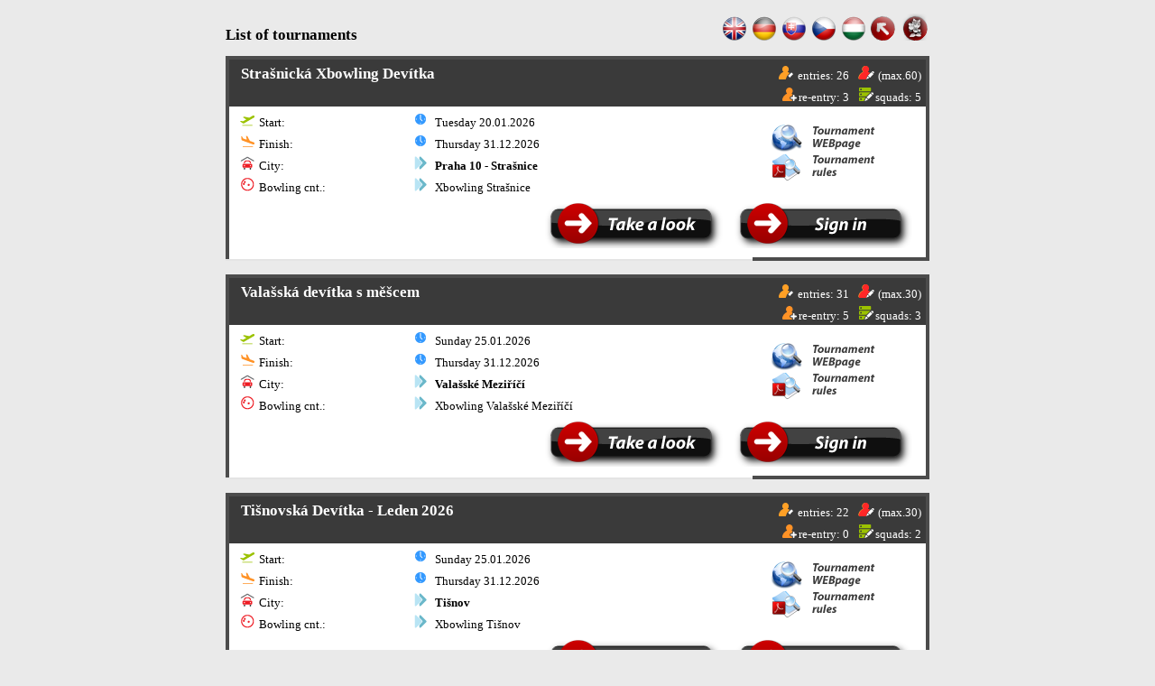

--- FILE ---
content_type: text/html
request_url: http://www.obsazovacky.cz/xbowling/?lang=en&id_turnaj=289
body_size: 36337
content:
<meta http-equiv="content-type" content="text/html;charset=utf-8">

<!DOCTYPE html PUBLIC "-//W3C//DTD XHTML 1.0 Transitional//EN" "http://www.w3.org/TR/xhtml1/DTD/xhtml1-transitional.dtd">
<html xmlns="http://www.w3.org/1999/xhtml">
<head>
    <title>Xbowling rezervace turnaju</title>
    <meta http-equiv="Content-Type" content="text/html; charset=utf-8" />
    <meta name="robots" content="ALL,FOLLOW" />
    <meta name="keywords" content="turnaje" lang="cs" />
    <meta name="description" content="" />
    <meta name="generator" content="100% handwork" />
    <meta name="author" content="Rene Blazek, info@bowlingtournament.eu" />
	
	<meta http-equiv="cache-control" content="no-cache">
	<meta http-equiv="cache-control" content="max-age=0">
	<meta http-equiv="pragma" content="no-cache">
	<meta http-equiv="expires" content="0" />

    <style type="text/css">
                    @import "style/turnaje.css";
    </style>


</head>

<body>
		




		
			<div id="content">
			<div id="header">
				<div id="main">
					<div id="main-content"><div class="flag" align="right">
    <a href="?lang=en&id_turnaj="><img src="images/british-flag.png" alt="English" title="English" /></a>
	<a href="?lang=de&id_turnaj="><img src="images/deutsch-flag.png" alt="Deutsch" title="Deutsch" /></a>
	<a href="?lang=sk&id_turnaj="><img src="images/slovak-flag.png" alt="slovensky" title="slovensky" /></a>
    <a href="?lang=cz&id_turnaj="><img src="images/czech-flag.png" alt="Česky" title="Česky" /></a>
	<a href="?lang=hu&id_turnaj="><img src="images/hungary-flag.png" alt="Magyarul" title="Magyarul" /></a>
	<a href="/index.html"><img src="images/back_f2.png" alt="Back to obsazovacky.cz" title="Back to obsazovacky.cz" /></a>&nbsp;
	<a href="/xbowling/admin/userlogin.php?lang=cz"><img src="images/admin_section.png" alt="Admin section" title="Admin section" /></a>
</div><h1>List of tournaments</h1><table class="turnaje"><tr><th colspan="3">

            <div class="thpocet">

                <img src="images/index_pocethracov.png" alt="entries" title="entries" />
				entries: 26&nbsp;&nbsp;
				<img src="images/index_pocethracov_max.png" alt="MAX 60" title="MAX 60" />
				(max.60)<br />

                <img src="images/index_pocetreentry.png" alt="re-entry" title="re-entry" />re-entry: 3&nbsp;&nbsp;

                <img src="images/index_pocetrundy.png" alt="squads: 5" title="squads: 5" />squads: 5

                </div>

            <h2><b>&nbsp;&nbsp;Strašnická Xbowling Devítka&nbsp;&nbsp;</b></h2>
</th>

                </tr><tr><td style="width:25%">
			<img src="images/index_turnajstart.png" alt="Start" title="Start" />&nbsp;Start: </br>
			<img src="images/index_turnajend.png" alt="Finish" title="Finish" />&nbsp;Finish: </br>
			<img src="images/index_city.png" alt="City" title="City" />&nbsp;City:	 </br>
			<img src="images/index_bowling.png" alt="Bowling cnt." title="Bowling cnt." />&nbsp;Bowling cnt.:	 
			</br>
			</td>
			<td style="width:50%">
			<img src="images/index_start.png" alt="20.01.2026" title="20.01.2026" />&nbsp;
			Tuesday 20.01.2026 </br>
			<img src="images/index_end.png" alt="31.12.2026" title="31.12.2026" />&nbsp;
			Thursday 31.12.2026</br>
			<img src="images/index_arrows.png" alt="City" title="City" />&nbsp;
			<b>Praha 10 - Strašnice</b></br>
			<img src="images/index_arrows.png" alt="Bowling cnt." title="Bowling cnt." />&nbsp;
			Xbowling Strašnice</br>
			</td>

            <td rowspan="4"></br>
			<a target="_blank" href="http://www.xbowling.cz" title="Website of tournament: <b>Strašnická Xbowling Devítka</b>"><img class="align: right" src="images/en_index_website.png" alt="Website of tournament" title="Website of tournament" /></a>
			<a href="admin/upload/407.pdf" title="Turnaj hraný nedohazovaným způsobem pro muže i ženy klasicky po shození již devíti kuželek prvním hodem strike. 4 hry kvalifikace. 4 hráči postupují přímo do finále, dalších 24 hraje 2 semifinálové hry, 14 nejlepších postoupí do finále. Finále hraje 18 hráčů po třech na dráze na součet 2 her od nuly.">
			<img src="images/en_index_popisturnaja_eng.png" alt="Turnaj hraný nedohazovaným způsobem pro muže i ženy klasicky po shození již devíti kuželek prvním hodem strike. 4 hry kvalifikace. 4 hráči postupují přímo do finále, dalších 24 hraje 2 semifinálové hry, 14 nejlepších postoupí do finále. Finále hraje 18 hráčů po třech na dráze na součet 2 her od nuly." /></a></br></td></tr><tr>
		<td class="left" colspan="3" bgcolor="#c3c3c3">
		<a class="tlac-prihlasit" href="entry_main.php?lang=en&id_turnaj=407&rand=1436835570"><img style="float: right; margin: 5px;" src="images/en_button-prihlasit.png" alt="Entry tournament" title="Entry tournament" /></a>
			<a class="tlac-prihlasit" href="entry.php?lang=en&id_turnaj=407&rand=573231702"><img style="float: right; margin: 5px;" src="images/en_button-prehliadat.png" alt="Just take a look" title="Just take a look" /></a></br>		
		</td></tr></table><table class="turnaje"><tr><th colspan="3">

            <div class="thpocet">

                <img src="images/index_pocethracov.png" alt="entries" title="entries" />
				entries: 31&nbsp;&nbsp;
				<img src="images/index_pocethracov_max.png" alt="MAX 30" title="MAX 30" />
				(max.30)<br />

                <img src="images/index_pocetreentry.png" alt="re-entry" title="re-entry" />re-entry: 5&nbsp;&nbsp;

                <img src="images/index_pocetrundy.png" alt="squads: 3" title="squads: 3" />squads: 3

                </div>

            <h2><b>&nbsp;&nbsp;Valašská devítka s měšcem&nbsp;&nbsp;</b></h2>
</th>

                </tr><tr><td style="width:25%">
			<img src="images/index_turnajstart.png" alt="Start" title="Start" />&nbsp;Start: </br>
			<img src="images/index_turnajend.png" alt="Finish" title="Finish" />&nbsp;Finish: </br>
			<img src="images/index_city.png" alt="City" title="City" />&nbsp;City:	 </br>
			<img src="images/index_bowling.png" alt="Bowling cnt." title="Bowling cnt." />&nbsp;Bowling cnt.:	 
			</br>
			</td>
			<td style="width:50%">
			<img src="images/index_start.png" alt="25.01.2026" title="25.01.2026" />&nbsp;
			Sunday 25.01.2026 </br>
			<img src="images/index_end.png" alt="31.12.2026" title="31.12.2026" />&nbsp;
			Thursday 31.12.2026</br>
			<img src="images/index_arrows.png" alt="City" title="City" />&nbsp;
			<b>Valašské Meziříčí</b></br>
			<img src="images/index_arrows.png" alt="Bowling cnt." title="Bowling cnt." />&nbsp;
			Xbowling Valašské Meziříčí</br>
			</td>

            <td rowspan="4"></br>
			<a target="_blank" href="http://www.valmez.xbowling.cz" title="Website of tournament: <b>Valašská devítka s měšcem</b>"><img class="align: right" src="images/en_index_website.png" alt="Website of tournament" title="Website of tournament" /></a>
			<a href="admin/upload/61.pdf" title="Devítkový turnaj pro všechny hráče bez rozdílu. Startovné 300,-Kč + 50,-Kč do měšce">
			<img src="images/en_index_popisturnaja_eng.png" alt="Devítkový turnaj pro všechny hráče bez rozdílu. Startovné 300,-Kč + 50,-Kč do měšce" /></a></br></td></tr><tr>
		<td class="left" colspan="3" bgcolor="#c3c3c3">
		<a class="tlac-prihlasit" href="entry_main.php?lang=en&id_turnaj=61&rand=626015401"><img style="float: right; margin: 5px;" src="images/en_button-prihlasit.png" alt="Entry tournament" title="Entry tournament" /></a>
			<a class="tlac-prihlasit" href="entry.php?lang=en&id_turnaj=61&rand=388325315"><img style="float: right; margin: 5px;" src="images/en_button-prehliadat.png" alt="Just take a look" title="Just take a look" /></a></br>		
		</td></tr></table><table class="turnaje"><tr><th colspan="3">

            <div class="thpocet">

                <img src="images/index_pocethracov.png" alt="entries" title="entries" />
				entries: 22&nbsp;&nbsp;
				<img src="images/index_pocethracov_max.png" alt="MAX 30" title="MAX 30" />
				(max.30)<br />

                <img src="images/index_pocetreentry.png" alt="re-entry" title="re-entry" />re-entry: 0&nbsp;&nbsp;

                <img src="images/index_pocetrundy.png" alt="squads: 2" title="squads: 2" />squads: 2

                </div>

            <h2><b>&nbsp;&nbsp;Tišnovská Devítka - Leden 2026&nbsp;&nbsp;</b></h2>
</th>

                </tr><tr><td style="width:25%">
			<img src="images/index_turnajstart.png" alt="Start" title="Start" />&nbsp;Start: </br>
			<img src="images/index_turnajend.png" alt="Finish" title="Finish" />&nbsp;Finish: </br>
			<img src="images/index_city.png" alt="City" title="City" />&nbsp;City:	 </br>
			<img src="images/index_bowling.png" alt="Bowling cnt." title="Bowling cnt." />&nbsp;Bowling cnt.:	 
			</br>
			</td>
			<td style="width:50%">
			<img src="images/index_start.png" alt="25.01.2026" title="25.01.2026" />&nbsp;
			Sunday 25.01.2026 </br>
			<img src="images/index_end.png" alt="31.12.2026" title="31.12.2026" />&nbsp;
			Thursday 31.12.2026</br>
			<img src="images/index_arrows.png" alt="City" title="City" />&nbsp;
			<b>Tišnov</b></br>
			<img src="images/index_arrows.png" alt="Bowling cnt." title="Bowling cnt." />&nbsp;
			Xbowling Tišnov</br>
			</td>

            <td rowspan="4"></br>
			<a target="_blank" href="http://www.xbowling.cz" title="Website of tournament: <b>Tišnovská Devítka - Leden 2026</b>"><img class="align: right" src="images/en_index_website.png" alt="Website of tournament" title="Website of tournament" /></a>
			<a href="admin/upload/325.pdf" title="">
			<img src="images/en_index_popisturnaja_eng.png" alt="" /></a></br></td></tr><tr>
		<td class="left" colspan="3" bgcolor="#c3c3c3">
		<a class="tlac-prihlasit" href="entry_main.php?lang=en&id_turnaj=325&rand=1918096101"><img style="float: right; margin: 5px;" src="images/en_button-prihlasit.png" alt="Entry tournament" title="Entry tournament" /></a>
			<a class="tlac-prihlasit" href="entry.php?lang=en&id_turnaj=325&rand=1133199412"><img style="float: right; margin: 5px;" src="images/en_button-prehliadat.png" alt="Just take a look" title="Just take a look" /></a></br>		
		</td></tr></table><table class="turnaje"><tr><th colspan="3">

            <div class="thpocet">

                <img src="images/index_pocethracov.png" alt="entries" title="entries" />
				entries: 8&nbsp;&nbsp;
				<img src="images/index_pocethracov_max.png" alt="MAX 54" title="MAX 54" />
				(max.54)<br />

                <img src="images/index_pocetreentry.png" alt="re-entry" title="re-entry" />re-entry: 0&nbsp;&nbsp;

                <img src="images/index_pocetrundy.png" alt="squads: 3" title="squads: 3" />squads: 3

                </div>

            <h2><b>&nbsp;&nbsp;Rozlučka s ValMezem&nbsp;&nbsp;</b></h2>
</th>

                </tr><tr><td style="width:25%">
			<img src="images/index_turnajstart.png" alt="Start" title="Start" />&nbsp;Start: </br>
			<img src="images/index_turnajend.png" alt="Finish" title="Finish" />&nbsp;Finish: </br>
			<img src="images/index_city.png" alt="City" title="City" />&nbsp;City:	 </br>
			<img src="images/index_bowling.png" alt="Bowling cnt." title="Bowling cnt." />&nbsp;Bowling cnt.:	 
			</br>
			</td>
			<td style="width:50%">
			<img src="images/index_start.png" alt="31.01.2026" title="31.01.2026" />&nbsp;
			Saturday 31.01.2026 </br>
			<img src="images/index_end.png" alt="31.01.2026" title="31.01.2026" />&nbsp;
			Saturday 31.01.2026</br>
			<img src="images/index_arrows.png" alt="City" title="City" />&nbsp;
			<b>Valašské Meziříčí</b></br>
			<img src="images/index_arrows.png" alt="Bowling cnt." title="Bowling cnt." />&nbsp;
			Xbowling ValMez</br>
			</td>

            <td rowspan="4"></br>
			<a target="_blank" href="http://www.valmez.xbowling.cz" title="Website of tournament: <b>Rozlučka s ValMezem</b>"><img class="align: right" src="images/en_index_website.png" alt="Website of tournament" title="Website of tournament" /></a>
			<a href="admin/upload/411.pdf" title="Rozloučení s hráči Valašského Meziříčí, kteří v našem centrum hráli ABL a turnaje.">
			<img src="images/en_index_popisturnaja_eng.png" alt="Rozloučení s hráči Valašského Meziříčí, kteří v našem centrum hráli ABL a turnaje." /></a></br></td></tr><tr>
		<td class="left" colspan="3" bgcolor="#c3c3c3">
		<a class="tlac-prihlasit" href="entry_main.php?lang=en&id_turnaj=411&rand=483495192"><img style="float: right; margin: 5px;" src="images/en_button-prihlasit.png" alt="Entry tournament" title="Entry tournament" /></a>
			<a class="tlac-prihlasit" href="entry.php?lang=en&id_turnaj=411&rand=1461965057"><img style="float: right; margin: 5px;" src="images/en_button-prehliadat.png" alt="Just take a look" title="Just take a look" /></a></br>		
		</td></tr></table><table class="turnaje"><tr><th colspan="3">

            <div class="thpocet">

                <img src="images/index_pocethracov.png" alt="entries" title="entries" />
				entries: 21&nbsp;&nbsp;
				<img src="images/index_pocethracov_max.png" alt="MAX 18" title="MAX 18" />
				(max.18)<br />

                <img src="images/index_pocetreentry.png" alt="re-entry" title="re-entry" />re-entry: 2&nbsp;&nbsp;

                <img src="images/index_pocetrundy.png" alt="squads: 3" title="squads: 3" />squads: 3

                </div>

            <h2><b>&nbsp;&nbsp;Nedělní dvojice ožívají&nbsp;&nbsp;</b></h2>
</th>

                </tr><tr><td style="width:25%">
			<img src="images/index_turnajstart.png" alt="Start" title="Start" />&nbsp;Start: </br>
			<img src="images/index_turnajend.png" alt="Finish" title="Finish" />&nbsp;Finish: </br>
			<img src="images/index_city.png" alt="City" title="City" />&nbsp;City:	 </br>
			<img src="images/index_bowling.png" alt="Bowling cnt." title="Bowling cnt." />&nbsp;Bowling cnt.:	 
			</br>
			</td>
			<td style="width:50%">
			<img src="images/index_start.png" alt="01.02.2026" title="01.02.2026" />&nbsp;
			Sunday 01.02.2026 </br>
			<img src="images/index_end.png" alt="31.12.2026" title="31.12.2026" />&nbsp;
			Thursday 31.12.2026</br>
			<img src="images/index_arrows.png" alt="City" title="City" />&nbsp;
			<b>Praha 3 - Žižkov</b></br>
			<img src="images/index_arrows.png" alt="Bowling cnt." title="Bowling cnt." />&nbsp;
			Xbowling Žižkov</br>
			</td>

            <td rowspan="4"></br>
			<a target="_blank" href="http://" title="Website of tournament: <b>Nedělní dvojice ožívají</b>"><img class="align: right" src="images/en_index_website.png" alt="Website of tournament" title="Website of tournament" /></a>
			<a href="admin/upload/254.pdf" title="Turnaj netradičních dvojic s měšcem.">
			<img src="images/en_index_popisturnaja_eng.png" alt="Turnaj netradičních dvojic s měšcem." /></a></br></td></tr><tr>
		<td class="left" colspan="3" bgcolor="#c3c3c3">
		<a class="tlac-prihlasit" href="entry_main.php?lang=en&id_turnaj=254&rand=963102026"><img style="float: right; margin: 5px;" src="images/en_button-prihlasit.png" alt="Entry tournament" title="Entry tournament" /></a>
			<a class="tlac-prihlasit" href="entry.php?lang=en&id_turnaj=254&rand=1590077298"><img style="float: right; margin: 5px;" src="images/en_button-prehliadat.png" alt="Just take a look" title="Just take a look" /></a></br>		
		</td></tr></table><table class="turnaje"><tr><th colspan="3">

            <div class="thpocet">

                <img src="images/index_pocethracov.png" alt="entries" title="entries" />
				entries: 54&nbsp;&nbsp;
				<img src="images/index_pocethracov_max.png" alt="MAX 54" title="MAX 54" />
				(max.54)<br />

                <img src="images/index_pocetreentry.png" alt="re-entry" title="re-entry" />re-entry: 0&nbsp;&nbsp;

                <img src="images/index_pocetrundy.png" alt="squads: 3" title="squads: 3" />squads: 3

                </div>

            <h2><b>&nbsp;&nbsp;Jadranská devítka&nbsp;&nbsp;</b></h2>
</th>

                </tr><tr><td style="width:25%">
			<img src="images/index_turnajstart.png" alt="Start" title="Start" />&nbsp;Start: </br>
			<img src="images/index_turnajend.png" alt="Finish" title="Finish" />&nbsp;Finish: </br>
			<img src="images/index_city.png" alt="City" title="City" />&nbsp;City:	 </br>
			<img src="images/index_bowling.png" alt="Bowling cnt." title="Bowling cnt." />&nbsp;Bowling cnt.:	 
			</br>
			</td>
			<td style="width:50%">
			<img src="images/index_start.png" alt="01.02.2026" title="01.02.2026" />&nbsp;
			Sunday 01.02.2026 </br>
			<img src="images/index_end.png" alt="31.12.2026" title="31.12.2026" />&nbsp;
			Thursday 31.12.2026</br>
			<img src="images/index_arrows.png" alt="City" title="City" />&nbsp;
			<b>Frýdek-Místek</b></br>
			<img src="images/index_arrows.png" alt="Bowling cnt." title="Bowling cnt." />&nbsp;
			Xbowling Jadran FM</br>
			</td>

            <td rowspan="4"></br>
			<a target="_blank" href="http://www.xbowling.cz" title="Website of tournament: <b>Jadranská devítka</b>"><img class="align: right" src="images/en_index_website.png" alt="Website of tournament" title="Website of tournament" /></a>
			<a href="admin/upload/410.pdf" title="Devítkový turnaj pro všechny hráče bez rozdílu. Startovné 400,- Kč">
			<img src="images/en_index_popisturnaja_eng.png" alt="Devítkový turnaj pro všechny hráče bez rozdílu. Startovné 400,- Kč" /></a></br></td></tr><tr>
		<td class="left" colspan="3" bgcolor="#c3c3c3">
		<a class="tlac-prihlasit" href="entry_main.php?lang=en&id_turnaj=410&rand=953087484"><img style="float: right; margin: 5px;" src="images/en_button-prihlasit.png" alt="Entry tournament" title="Entry tournament" /></a>
			<a class="tlac-prihlasit" href="entry.php?lang=en&id_turnaj=410&rand=2043453683"><img style="float: right; margin: 5px;" src="images/en_button-prehliadat.png" alt="Just take a look" title="Just take a look" /></a></br>		
		</td></tr></table><table class="turnaje"><tr><th colspan="3">

            <div class="thpocet">

                <img src="images/index_pocethracov.png" alt="entries" title="entries" />
				entries: 12&nbsp;&nbsp;
				<img src="images/index_pocethracov_max.png" alt="MAX 18" title="MAX 18" />
				(max.18)<br />

                <img src="images/index_pocetreentry.png" alt="re-entry" title="re-entry" />re-entry: 0&nbsp;&nbsp;

                <img src="images/index_pocetrundy.png" alt="squads: 1" title="squads: 1" />squads: 1

                </div>

            <h2><b>&nbsp;&nbsp;Senior Cup Tour Tišnov&nbsp;&nbsp;</b></h2>
</th>

                </tr><tr><td style="width:25%">
			<img src="images/index_turnajstart.png" alt="Start" title="Start" />&nbsp;Start: </br>
			<img src="images/index_turnajend.png" alt="Finish" title="Finish" />&nbsp;Finish: </br>
			<img src="images/index_city.png" alt="City" title="City" />&nbsp;City:	 </br>
			<img src="images/index_bowling.png" alt="Bowling cnt." title="Bowling cnt." />&nbsp;Bowling cnt.:	 
			</br>
			</td>
			<td style="width:50%">
			<img src="images/index_start.png" alt="08.02.2026" title="08.02.2026" />&nbsp;
			Sunday 08.02.2026 </br>
			<img src="images/index_end.png" alt="31.12.2026" title="31.12.2026" />&nbsp;
			Thursday 31.12.2026</br>
			<img src="images/index_arrows.png" alt="City" title="City" />&nbsp;
			<b>Tišnov</b></br>
			<img src="images/index_arrows.png" alt="Bowling cnt." title="Bowling cnt." />&nbsp;
			Xbowling Tišnov</br>
			</td>

            <td rowspan="4"></br>
			<a target="_blank" href="http://www.xbowling.cz" title="Website of tournament: <b>Senior Cup Tour Tišnov</b>"><img class="align: right" src="images/en_index_website.png" alt="Website of tournament" title="Website of tournament" /></a>
			<a href="admin/upload/376.pdf" title="Turnaj určený pro hráče starších 50 let">
			<img src="images/en_index_popisturnaja_eng.png" alt="Turnaj určený pro hráče starších 50 let" /></a></br></td></tr><tr>
		<td class="left" colspan="3" bgcolor="#c3c3c3">
		<a class="tlac-prihlasit" href="entry_main.php?lang=en&id_turnaj=376&rand=993961395"><img style="float: right; margin: 5px;" src="images/en_button-prihlasit.png" alt="Entry tournament" title="Entry tournament" /></a>
			<a class="tlac-prihlasit" href="entry.php?lang=en&id_turnaj=376&rand=1145148865"><img style="float: right; margin: 5px;" src="images/en_button-prehliadat.png" alt="Just take a look" title="Just take a look" /></a></br>		
		</td></tr></table><table class="turnaje"><tr><th colspan="3">

            <div class="thpocet">

                <img src="images/index_pocethracov.png" alt="entries" title="entries" />
				entries: 44&nbsp;&nbsp;
				<img src="images/index_pocethracov_max.png" alt="MAX 48" title="MAX 48" />
				(max.48)<br />

                <img src="images/index_pocetreentry.png" alt="re-entry" title="re-entry" />re-entry: 4&nbsp;&nbsp;

                <img src="images/index_pocetrundy.png" alt="squads: 5" title="squads: 5" />squads: 5

                </div>

            <h2><b>&nbsp;&nbsp;Prosecká Xbowling Devítka&nbsp;&nbsp;</b></h2>
</th>

                </tr><tr><td style="width:25%">
			<img src="images/index_turnajstart.png" alt="Start" title="Start" />&nbsp;Start: </br>
			<img src="images/index_turnajend.png" alt="Finish" title="Finish" />&nbsp;Finish: </br>
			<img src="images/index_city.png" alt="City" title="City" />&nbsp;City:	 </br>
			<img src="images/index_bowling.png" alt="Bowling cnt." title="Bowling cnt." />&nbsp;Bowling cnt.:	 
			</br>
			</td>
			<td style="width:50%">
			<img src="images/index_start.png" alt="10.02.2026" title="10.02.2026" />&nbsp;
			Tuesday 10.02.2026 </br>
			<img src="images/index_end.png" alt="31.12.2026" title="31.12.2026" />&nbsp;
			Thursday 31.12.2026</br>
			<img src="images/index_arrows.png" alt="City" title="City" />&nbsp;
			<b>Praha 9 - Prosek</b></br>
			<img src="images/index_arrows.png" alt="Bowling cnt." title="Bowling cnt." />&nbsp;
			Xbowling Prosek Duo</br>
			</td>

            <td rowspan="4"></br>
			<a target="_blank" href="http://www.prosek.xbowling.cz" title="Website of tournament: <b>Prosecká Xbowling Devítka</b>"><img class="align: right" src="images/en_index_website.png" alt="Website of tournament" title="Website of tournament" /></a>
			<a href="admin/upload/400.pdf" title="Prosecká Xbowling Devítka">
			<img src="images/en_index_popisturnaja_eng.png" alt="Prosecká Xbowling Devítka" /></a></br></td></tr><tr>
		<td class="left" colspan="3" bgcolor="#c3c3c3">
		<a class="tlac-prihlasit" href="entry_main.php?lang=en&id_turnaj=400&rand=1561546715"><img style="float: right; margin: 5px;" src="images/en_button-prihlasit.png" alt="Entry tournament" title="Entry tournament" /></a>
			<a class="tlac-prihlasit" href="entry.php?lang=en&id_turnaj=400&rand=1084683368"><img style="float: right; margin: 5px;" src="images/en_button-prehliadat.png" alt="Just take a look" title="Just take a look" /></a></br>		
		</td></tr></table><table class="turnaje"><tr><th colspan="3">

            <div class="thpocet">

                <img src="images/index_pocethracov.png" alt="entries" title="entries" />
				entries: 32&nbsp;&nbsp;
				<img src="images/index_pocethracov_max.png" alt="MAX 30" title="MAX 30" />
				(max.30)<br />

                <img src="images/index_pocetreentry.png" alt="re-entry" title="re-entry" />re-entry: 1&nbsp;&nbsp;

                <img src="images/index_pocetrundy.png" alt="squads: 2" title="squads: 2" />squads: 2

                </div>

            <h2><b>&nbsp;&nbsp;Senior Cup Tour Jadran FM&nbsp;&nbsp;</b></h2>
</th>

                </tr><tr><td style="width:25%">
			<img src="images/index_turnajstart.png" alt="Start" title="Start" />&nbsp;Start: </br>
			<img src="images/index_turnajend.png" alt="Finish" title="Finish" />&nbsp;Finish: </br>
			<img src="images/index_city.png" alt="City" title="City" />&nbsp;City:	 </br>
			<img src="images/index_bowling.png" alt="Bowling cnt." title="Bowling cnt." />&nbsp;Bowling cnt.:	 
			</br>
			</td>
			<td style="width:50%">
			<img src="images/index_start.png" alt="12.02.2026" title="12.02.2026" />&nbsp;
			Thursday 12.02.2026 </br>
			<img src="images/index_end.png" alt="31.12.2026" title="31.12.2026" />&nbsp;
			Thursday 31.12.2026</br>
			<img src="images/index_arrows.png" alt="City" title="City" />&nbsp;
			<b>Frýdek-Místek</b></br>
			<img src="images/index_arrows.png" alt="Bowling cnt." title="Bowling cnt." />&nbsp;
			Xbowling Jadran FM</br>
			</td>

            <td rowspan="4"></br>
			<a target="_blank" href="http://www.valmez.xbowling.cz" title="Website of tournament: <b>Senior Cup Tour Jadran FM</b>"><img class="align: right" src="images/en_index_website.png" alt="Website of tournament" title="Website of tournament" /></a>
			<a href="admin/upload/67.pdf" title="Turnaj určený pro hráče starších 50 let">
			<img src="images/en_index_popisturnaja_eng.png" alt="Turnaj určený pro hráče starších 50 let" /></a></br></td></tr><tr>
		<td class="left" colspan="3" bgcolor="#c3c3c3">
		<a class="tlac-prihlasit" href="entry_main.php?lang=en&id_turnaj=67&rand=111343635"><img style="float: right; margin: 5px;" src="images/en_button-prihlasit.png" alt="Entry tournament" title="Entry tournament" /></a>
			<a class="tlac-prihlasit" href="entry.php?lang=en&id_turnaj=67&rand=837402997"><img style="float: right; margin: 5px;" src="images/en_button-prehliadat.png" alt="Just take a look" title="Just take a look" /></a></br>		
		</td></tr></table><table class="turnaje"><tr><th colspan="3">

            <div class="thpocet">

                <img src="images/index_pocethracov.png" alt="entries" title="entries" />
				entries: 54&nbsp;&nbsp;
				<img src="images/index_pocethracov_max.png" alt="MAX 52" title="MAX 52" />
				(max.52)<br />

                <img src="images/index_pocetreentry.png" alt="re-entry" title="re-entry" />re-entry: 2&nbsp;&nbsp;

                <img src="images/index_pocetrundy.png" alt="squads: 7" title="squads: 7" />squads: 7

                </div>

            <h2><b>&nbsp;&nbsp;Žižkovská Xbowling Devítka&nbsp;&nbsp;</b></h2>
</th>

                </tr><tr><td style="width:25%">
			<img src="images/index_turnajstart.png" alt="Start" title="Start" />&nbsp;Start: </br>
			<img src="images/index_turnajend.png" alt="Finish" title="Finish" />&nbsp;Finish: </br>
			<img src="images/index_city.png" alt="City" title="City" />&nbsp;City:	 </br>
			<img src="images/index_bowling.png" alt="Bowling cnt." title="Bowling cnt." />&nbsp;Bowling cnt.:	 
			</br>
			</td>
			<td style="width:50%">
			<img src="images/index_start.png" alt="17.02.2026" title="17.02.2026" />&nbsp;
			Tuesday 17.02.2026 </br>
			<img src="images/index_end.png" alt="31.12.2026" title="31.12.2026" />&nbsp;
			Thursday 31.12.2026</br>
			<img src="images/index_arrows.png" alt="City" title="City" />&nbsp;
			<b>Praha 3 - Žižkov</b></br>
			<img src="images/index_arrows.png" alt="Bowling cnt." title="Bowling cnt." />&nbsp;
			Xbowling Žižkov</br>
			</td>

            <td rowspan="4"></br>
			<a target="_blank" href="http://www.zizkov.xbowling.cz" title="Website of tournament: <b>Žižkovská Xbowling Devítka</b>"><img class="align: right" src="images/en_index_website.png" alt="Website of tournament" title="Website of tournament" /></a>
			<a href="admin/upload/234.pdf" title="">
			<img src="images/en_index_popisturnaja_eng.png" alt="" /></a></br></td></tr><tr>
		<td class="left" colspan="3" bgcolor="#c3c3c3">
		<a class="tlac-prihlasit" href="entry_main.php?lang=en&id_turnaj=234&rand=1523426679"><img style="float: right; margin: 5px;" src="images/en_button-prihlasit.png" alt="Entry tournament" title="Entry tournament" /></a>
			<a class="tlac-prihlasit" href="entry.php?lang=en&id_turnaj=234&rand=861382345"><img style="float: right; margin: 5px;" src="images/en_button-prehliadat.png" alt="Just take a look" title="Just take a look" /></a></br>		
		</td></tr></table><table class="turnaje"><tr><th colspan="3">

            <div class="thpocet">

                <img src="images/index_pocethracov.png" alt="entries" title="entries" />
				entries: 18&nbsp;&nbsp;
				<img src="images/index_pocethracov_max.png" alt="MAX 18" title="MAX 18" />
				(max.18)<br />

                <img src="images/index_pocetreentry.png" alt="re-entry" title="re-entry" />re-entry: 0&nbsp;&nbsp;

                <img src="images/index_pocetrundy.png" alt="squads: 2" title="squads: 2" />squads: 2

                </div>

            <h2><b>&nbsp;&nbsp;Jadranský Mix&nbsp;&nbsp;</b></h2>
</th>

                </tr><tr><td style="width:25%">
			<img src="images/index_turnajstart.png" alt="Start" title="Start" />&nbsp;Start: </br>
			<img src="images/index_turnajend.png" alt="Finish" title="Finish" />&nbsp;Finish: </br>
			<img src="images/index_city.png" alt="City" title="City" />&nbsp;City:	 </br>
			<img src="images/index_bowling.png" alt="Bowling cnt." title="Bowling cnt." />&nbsp;Bowling cnt.:	 
			</br>
			</td>
			<td style="width:50%">
			<img src="images/index_start.png" alt="22.02.2026" title="22.02.2026" />&nbsp;
			Sunday 22.02.2026 </br>
			<img src="images/index_end.png" alt="31.12.2027" title="31.12.2027" />&nbsp;
			Friday 31.12.2027</br>
			<img src="images/index_arrows.png" alt="City" title="City" />&nbsp;
			<b>Frýdek-Místek</b></br>
			<img src="images/index_arrows.png" alt="Bowling cnt." title="Bowling cnt." />&nbsp;
			Xbowling Jadran FM</br>
			</td>

            <td rowspan="4"></br>
			<a target="_blank" href="http://www.xbowling.cz" title="Website of tournament: <b>Jadranský Mix</b>"><img class="align: right" src="images/en_index_website.png" alt="Website of tournament" title="Website of tournament" /></a>
			<a href="admin/upload/409.pdf" title="Bowlingový turnaj smíšených párů.
Startovné 650,-Kč za pár.">
			<img src="images/en_index_popisturnaja_eng.png" alt="Bowlingový turnaj smíšených párů.
Startovné 650,-Kč za pár." /></a></br></td></tr><tr>
		<td class="left" colspan="3" bgcolor="#c3c3c3">
		<a class="tlac-prihlasit" href="entry_main.php?lang=en&id_turnaj=409&rand=476240246"><img style="float: right; margin: 5px;" src="images/en_button-prihlasit.png" alt="Entry tournament" title="Entry tournament" /></a>
			<a class="tlac-prihlasit" href="entry.php?lang=en&id_turnaj=409&rand=1861744196"><img style="float: right; margin: 5px;" src="images/en_button-prehliadat.png" alt="Just take a look" title="Just take a look" /></a></br>		
		</td></tr></table><table class="turnaje"><tr><th colspan="3">

            <div class="thpocet">

                <img src="images/index_pocethracov.png" alt="entries" title="entries" />
				entries: 10&nbsp;&nbsp;
				<img src="images/index_pocethracov_max.png" alt="MAX 9" title="MAX 9" />
				(max.9)<br />

                <img src="images/index_pocetreentry.png" alt="re-entry" title="re-entry" />re-entry: 0&nbsp;&nbsp;

                <img src="images/index_pocetrundy.png" alt="squads: 1" title="squads: 1" />squads: 1

                </div>

            <h2><b>&nbsp;&nbsp;XIX. Valašský bowlingový půlmaraton&nbsp;&nbsp;</b></h2>
</th>

                </tr><tr><td style="width:25%">
			<img src="images/index_turnajstart.png" alt="Start" title="Start" />&nbsp;Start: </br>
			<img src="images/index_turnajend.png" alt="Finish" title="Finish" />&nbsp;Finish: </br>
			<img src="images/index_city.png" alt="City" title="City" />&nbsp;City:	 </br>
			<img src="images/index_bowling.png" alt="Bowling cnt." title="Bowling cnt." />&nbsp;Bowling cnt.:	 
			</br>
			</td>
			<td style="width:50%">
			<img src="images/index_start.png" alt="10.12.2026" title="10.12.2026" />&nbsp;
			Thursday 10.12.2026 </br>
			<img src="images/index_end.png" alt="31.12.2026" title="31.12.2026" />&nbsp;
			Thursday 31.12.2026</br>
			<img src="images/index_arrows.png" alt="City" title="City" />&nbsp;
			<b>Valašské Meziříčí</b></br>
			<img src="images/index_arrows.png" alt="Bowling cnt." title="Bowling cnt." />&nbsp;
			Xbowling Valašské Meziříčí</br>
			</td>

            <td rowspan="4"></br>
			<a target="_blank" href="http://www.valmez.xbowling.cz" title="Website of tournament: <b>XIX. Valašský bowlingový půlmaraton</b>"><img class="align: right" src="images/en_index_website.png" alt="Website of tournament" title="Website of tournament" /></a>
			<a href="admin/upload/84.pdf" title="Bowlingová dvanáctihodinovka. Turnaj je určen pro tříčlenná družstva, kdy vždy hrají 2 hráči z týmu, a 1 hráč odpočívá.">
			<img src="images/en_index_popisturnaja_eng.png" alt="Bowlingová dvanáctihodinovka. Turnaj je určen pro tříčlenná družstva, kdy vždy hrají 2 hráči z týmu, a 1 hráč odpočívá." /></a></br></td></tr><tr>
		<td class="left" colspan="3" bgcolor="#c3c3c3">
		<a class="tlac-prihlasit" href="entry_main.php?lang=en&id_turnaj=84&rand=14939457"><img style="float: right; margin: 5px;" src="images/en_button-prihlasit.png" alt="Entry tournament" title="Entry tournament" /></a>
			<a class="tlac-prihlasit" href="entry.php?lang=en&id_turnaj=84&rand=38421542"><img style="float: right; margin: 5px;" src="images/en_button-prehliadat.png" alt="Just take a look" title="Just take a look" /></a></br>		
		</td></tr></table><table class="turnaje"><tr><th colspan="3">

            <div class="thpocet">

                <img src="images/index_pocethracov.png" alt="entries" title="entries" />
				entries: 15&nbsp;&nbsp;
				<img src="images/index_pocethracov_max.png" alt="MAX 20" title="MAX 20" />
				(max.20)<br />

                <img src="images/index_pocetreentry.png" alt="re-entry" title="re-entry" />re-entry: 0&nbsp;&nbsp;

                <img src="images/index_pocetrundy.png" alt="squads: 1" title="squads: 1" />squads: 1

                </div>

            <h2><b>&nbsp;&nbsp;Zimní bowlingový kemp Xbowling ValMez 2026&nbsp;&nbsp;</b></h2>
</th>

                </tr><tr><td style="width:25%">
			<img src="images/index_turnajstart.png" alt="Start" title="Start" />&nbsp;Start: </br>
			<img src="images/index_turnajend.png" alt="Finish" title="Finish" />&nbsp;Finish: </br>
			<img src="images/index_city.png" alt="City" title="City" />&nbsp;City:	 </br>
			<img src="images/index_bowling.png" alt="Bowling cnt." title="Bowling cnt." />&nbsp;Bowling cnt.:	 
			</br>
			</td>
			<td style="width:50%">
			<img src="images/index_start.png" alt="02.01.2027" title="02.01.2027" />&nbsp;
			Saturday 02.01.2027 </br>
			<img src="images/index_end.png" alt="31.12.2027" title="31.12.2027" />&nbsp;
			Friday 31.12.2027</br>
			<img src="images/index_arrows.png" alt="City" title="City" />&nbsp;
			<b>Valašské Meziříčí</b></br>
			<img src="images/index_arrows.png" alt="Bowling cnt." title="Bowling cnt." />&nbsp;
			Xbowling ValMez</br>
			</td>

            <td rowspan="4"></br>
			<a target="_blank" href="http://valmez.xbowling.cz" title="Website of tournament: <b>Zimní bowlingový kemp Xbowling ValMez 2026</b>"><img class="align: right" src="images/en_index_website.png" alt="Website of tournament" title="Website of tournament" /></a>
			<a href="admin/upload/237.pdf" title="Bowlingový kemp pro začátečníky i pokročilé hráče.">
			<img src="images/en_index_popisturnaja_eng.png" alt="Bowlingový kemp pro začátečníky i pokročilé hráče." /></a></br></td></tr><tr>
		<td class="left" colspan="3" bgcolor="#c3c3c3">
		<a class="tlac-prihlasit" href="entry_main.php?lang=en&id_turnaj=237&rand=2138888519"><img style="float: right; margin: 5px;" src="images/en_button-prihlasit.png" alt="Entry tournament" title="Entry tournament" /></a>
			<a class="tlac-prihlasit" href="entry.php?lang=en&id_turnaj=237&rand=517626829"><img style="float: right; margin: 5px;" src="images/en_button-prehliadat.png" alt="Just take a look" title="Just take a look" /></a></br>		
		</td></tr></table>
		<div align="center" style="color:#333;">
			<div style="position:relative;width:511px;height:102px;margin:auto;-adbe-g:p;">
					<div align="center">
						All rights reserved to - <a title="All right reserved" href="http://www.bowlingweb.eu" target="_top">SILVER LANE PRODUCTION</a></div>
					<div align="center">
						Core provided by - <a title="Bowlingové turnaje" href="http://www.bowlingtournament.eu" target="_top">www.bowlingtournament.eu</a></div>
				</div>
			</div>
		</div>


















--- FILE ---
content_type: text/css
request_url: http://www.obsazovacky.cz/xbowling/style/turnaje.css
body_size: 3812
content:

body, input, table, select, form    {
    font-family:tahoma;
    font-size:10pt;
    line-height: 130%;
    color: black;
    }

body    {
        background:#eaeaea;
        padding:0 0 16px 0; margin:0;
        text-align:center;
        }

h1  {
    font-size:13pt;
    margin:15px 0;
    }
table h2    {
            font-size:13pt;
            font-weight:normal;
            margin:5px 0 0 0;
            padding:0;
            }

a	{
    color:black;
    text-decoration:underline;
	}

table       {border-collapse:collapse;}
table img, img     {border:none;}
form    {padding:0; margin:0;}

/*----------layout-------------*/

#content { width: 800px; margin:10px auto auto; text-align:left; background-color:#eaeaea; border-color: #333; border-width: 0; }
#content table {text-align:left;}

#header { width:800px; height:110px; background: url() no-repeat left top; border-color: #3e3e3e; border-width: 0; }

#main {
        padding:0;
        margin:0;
      }

#main-content {
                margin:0 0 0 0px;
                padding: 5px 10px 5px 10px;
              }

/*--------table--------------*/
table.turnaje   { background-color: #e4e4e4; width:100%; margin-bottom:15px; border:solid 4px #4c4c4c; }
table.webstranka   { color: #fff; font-weight: bold; width:96%; margin: 0 0 8px; padding: 0; border: white; cursor: auto; }
.thpocet {float:right;font-weight:normal;text-align:right;}

table.turnaje tr th {color:white;background:#3A3A3A; padding:2px 5px;}
table.turnaje tr th a {color:white;}
table.turnaje tr td   {padding:2px 10px 2px 10px;background:white; vertical-align:top;}
table.stary tr th {background:#bbb;}
table.stary tr td {background:#eee; color:#666;}
/*-------table rundy--------*/
table.rundy   {width:100%; margin-bottom:15px; margin-top:5px; border:solid 4px #4c4c4c}
table.rundy tr td   {
                    border:solid 1px #999;
                    background:#fff;
                    padding:2px 5px;
                    font-size:8pt;
                    }

table.rundy tr th { color:white; background:#3A3A3A; padding:2px 5px; border: solid 1px #4c4c4c; }
table.rundy tr th .rundy-thpocet {float:right;font-weight:normal;text-align:right;}
table.rundy tr td.disabled  {background:#ddd;}
table tr.prazdno td {background:none;border:none;height:20px;}
/*------------table prihlaseni----------*/
table.seznam-rund tr td {padding:5px;}
table.seznam-rund tr.obsazeno td {color:#999;}

fieldset.udaje {float:left; width:230px; margin-right:20px;}
legend  {font-weight:bold;color:#d15700;}
/*--------- ostatní -----------*/
.prihlaseni {float:right; width:50px;}
.prihlaseni a {color:#aaa;text-decoration:none;}
.prihlaseni a:hover {text-decoration:underline;color:black;}

.centered   {
            text-align:center;
            font-size:12pt;
            margin-top:100px;
            }
.right  {text-align:right;}
.flright    {float:right;}
.flleft    {float:left;}
.center     {text-align:center;}
.cleaner    {clear:both;}
.obsazena   {color:maroon; font-weight:bold;}
.nahradnik  {color:#666; font-size:7pt;}
.chyba  {font-weight:bold; color:red;}
.bold   {font-weight:bold;}
.format {font-size:8pt;}
.tlac-prihlasit {position:relative;top:-5px;}
.reentry    {font-weight:normal;font-size:8pt;float:right;}

.flag   {float:right;margin-right:0px; width:500px;position:right;top:14px;}
.flag img   {border:0px solid black;margin-right:0px;}
/*----reklama------*/
.ibowling   {
            text-align:left;
            position:relative;
            top:15px;
            left:5px;
            }

.ibowling a {
            color:white;
            text-decoration:none;
            font-weight:bold;
            font-size:8pt;
            }

.ibowling a:hover   {
                    text-decoration:underline;
                    color:white;
                    }